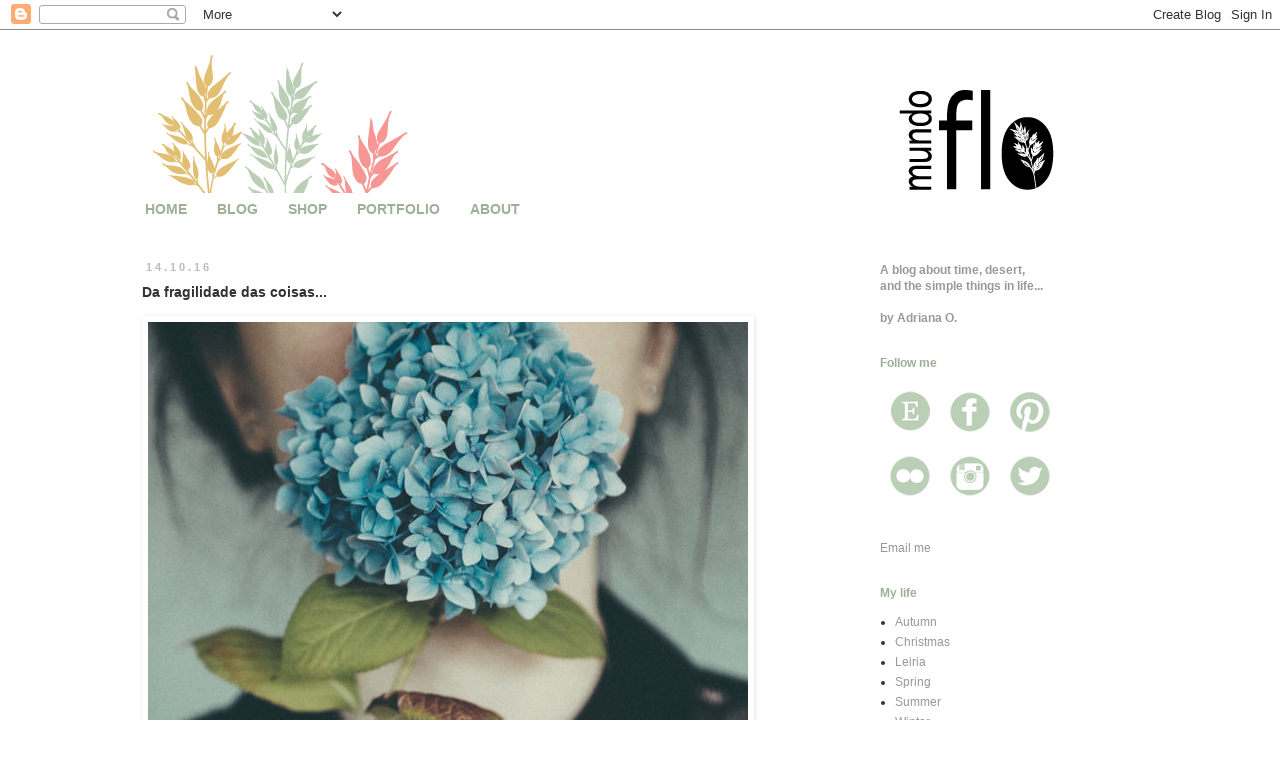

--- FILE ---
content_type: text/html; charset=UTF-8
request_url: https://blog.mundoflo.com/2016/10/da-fragilidade-das-coisas.html
body_size: 14389
content:
<!DOCTYPE html>
<html class='v2' dir='ltr' xmlns='http://www.w3.org/1999/xhtml' xmlns:b='http://www.google.com/2005/gml/b' xmlns:data='http://www.google.com/2005/gml/data' xmlns:expr='http://www.google.com/2005/gml/expr'>
<head>
<link href='https://www.blogger.com/static/v1/widgets/335934321-css_bundle_v2.css' rel='stylesheet' type='text/css'/>
<meta content='width=1100' name='viewport'/>
<meta content='text/html; charset=UTF-8' http-equiv='Content-Type'/>
<meta content='blogger' name='generator'/>
<link href="https://blog.mundoflo.com/favicon.ico" rel='icon' type='image/x-icon' />
<link href="https://blog.mundoflo.com/2016/10/da-fragilidade-das-coisas.html" rel='canonical' />
<link rel="alternate" type="application/atom+xml" title="mundo flo - Atom" href="https://blog.mundoflo.com/feeds/posts/default" />
<link rel="alternate" type="application/rss+xml" title="mundo flo - RSS" href="https://blog.mundoflo.com/feeds/posts/default?alt=rss" />
<link rel="service.post" type="application/atom+xml" title="mundo flo - Atom" href="https://www.blogger.com/feeds/23814450/posts/default" />

<link rel="alternate" type="application/atom+xml" title="mundo flo - Atom" href="https://blog.mundoflo.com/feeds/5691216573008455712/comments/default" />
<!--Can't find substitution for tag [blog.ieCssRetrofitLinks]-->
<link href='https://blogger.googleusercontent.com/img/b/R29vZ2xl/AVvXsEjHSc97V4nJf6ErXvR_CDyAq2Hw56bd1feHFu6XjsyeGF9zsrVqWIcg6ye3Xv3i2IrW-KfRWqG487ADnE58w-TOIkH_sWieXyse34eXroRrIK0xKVlU-Exus862d4ogaTKT0l4R/s1600/AnnaO.jpg' rel='image_src'/>
<meta content='http://blog.mundoflo.com/2016/10/da-fragilidade-das-coisas.html' property='og:url'/>
<meta content='Da fragilidade das coisas...' property='og:title'/>
<meta content='    (photo by  Anna O. )       &quot;- Estão cada vez mais abstractos - disse-me uma vez.   - Sim.   - A natureza é abstracta.   Deteve-se a meio...' property='og:description'/>
<meta content='https://blogger.googleusercontent.com/img/b/R29vZ2xl/AVvXsEjHSc97V4nJf6ErXvR_CDyAq2Hw56bd1feHFu6XjsyeGF9zsrVqWIcg6ye3Xv3i2IrW-KfRWqG487ADnE58w-TOIkH_sWieXyse34eXroRrIK0xKVlU-Exus862d4ogaTKT0l4R/w1200-h630-p-k-no-nu/AnnaO.jpg' property='og:image'/>
<title>mundo flo: Da fragilidade das coisas...</title>
<style id='page-skin-1' type='text/css'><!--
/*
-----------------------------------------------
Blogger Template Style
Name:     Simple
Designer: Blogger
URL:      www.blogger.com
----------------------------------------------- */
/* Content
----------------------------------------------- */
body {
font: normal normal 12px Verdana, Geneva, sans-serif;
color: #333333;
background: #ffffff none repeat scroll top left;
padding: 0 0 0 0;
}
html body .region-inner {
min-width: 0;
max-width: 100%;
width: auto;
}
h2 {
font-size: 22px;
}
a:link {
text-decoration:none;
color: #999999;
}
a:visited {
text-decoration:none;
color: #999999;
}
a:hover {
text-decoration:underline;
color: #e1be71;
}
.body-fauxcolumn-outer .fauxcolumn-inner {
background: transparent none repeat scroll top left;
_background-image: none;
}
.body-fauxcolumn-outer .cap-top {
position: absolute;
z-index: 1;
height: 400px;
width: 100%;
}
.body-fauxcolumn-outer .cap-top .cap-left {
width: 100%;
background: transparent none repeat-x scroll top left;
_background-image: none;
}
.content-outer {
-moz-box-shadow: 0 0 0 rgba(0, 0, 0, .15);
-webkit-box-shadow: 0 0 0 rgba(0, 0, 0, .15);
-goog-ms-box-shadow: 0 0 0 #333333;
box-shadow: 0 0 0 rgba(0, 0, 0, .15);
margin-bottom: 1px;
}
.content-inner {
padding: 10px 40px;
}
.content-inner {
background-color: #ffffff;
}
/* Header
----------------------------------------------- */
.header-outer {
background: transparent none repeat-x scroll 0 -400px;
_background-image: none;
}
.Header h1 {
font: normal normal 40px 'Trebuchet MS',Trebuchet,Verdana,sans-serif;
color: #000000;
text-shadow: 0 0 0 rgba(0, 0, 0, .2);
}
.Header h1 a {
color: #000000;
}
.Header .description {
font-size: 18px;
color: #000000;
}
.header-inner .Header .titlewrapper {
padding: 22px 0;
}
.header-inner .Header .descriptionwrapper {
padding: 0 0;
}
/* Tabs
----------------------------------------------- */
.tabs-inner .section:first-child {
border-top: 0 solid transparent;
}
.tabs-inner .section:first-child ul {
margin-top: -1px;
border-top: 1px solid transparent;
border-left: 1px solid transparent;
border-right: 1px solid transparent;
}
.tabs-inner .widget ul {
background: transparent none repeat-x scroll 0 -800px;
_background-image: none;
border-bottom: 1px solid transparent;
margin-top: 0;
margin-left: -30px;
margin-right: -30px;
}
.tabs-inner .widget li a {
display: inline-block;
padding: .6em 1em;
font: normal bold 14px Arial, Tahoma, Helvetica, FreeSans, sans-serif;
color: #9eb098;
border-left: 1px solid #ffffff;
border-right: 1px solid transparent;
}
.tabs-inner .widget li:first-child a {
border-left: none;
}
.tabs-inner .widget li.selected a, .tabs-inner .widget li a:hover {
color: #f69793;
background-color: #ffffff;
text-decoration: none;
}
/* Columns
----------------------------------------------- */
.main-outer {
border-top: 0 solid transparent;
}
.fauxcolumn-left-outer .fauxcolumn-inner {
border-right: 1px solid transparent;
}
.fauxcolumn-right-outer .fauxcolumn-inner {
border-left: 1px solid transparent;
}
/* Headings
----------------------------------------------- */
div.widget > h2,
div.widget h2.title {
margin: 0 0 1em 0;
font: normal bold 12px Arial, Tahoma, Helvetica, FreeSans, sans-serif;
color: #9eb098;
}
/* Widgets
----------------------------------------------- */
.widget .zippy {
color: #9eb098;
text-shadow: 2px 2px 1px rgba(0, 0, 0, .1);
}
.widget .popular-posts ul {
list-style: none;
}
/* Posts
----------------------------------------------- */
h2.date-header {
font: normal bold 11px Arial, Tahoma, Helvetica, FreeSans, sans-serif;
}
.date-header span {
background-color: #ffffff;
color: #bbbbbb;
padding: 0.4em;
letter-spacing: 3px;
margin: inherit;
}
.main-inner {
padding-top: 35px;
padding-bottom: 65px;
}
.main-inner .column-center-inner {
padding: 0 0;
}
.main-inner .column-center-inner .section {
margin: 0 1em;
}
.post {
margin: 0 0 45px 0;
}
h3.post-title, .comments h4 {
font: normal bold 14px Verdana, Geneva, sans-serif;
margin: .75em 0 0;
}
.post-body {
font-size: 110%;
line-height: 1.4;
position: relative;
}
.post-body img, .post-body .tr-caption-container, .Profile img, .Image img,
.BlogList .item-thumbnail img {
padding: 2px;
background: #ffffff;
border: 1px solid #ffffff;
-moz-box-shadow: 1px 1px 5px rgba(0, 0, 0, .1);
-webkit-box-shadow: 1px 1px 5px rgba(0, 0, 0, .1);
box-shadow: 1px 1px 5px rgba(0, 0, 0, .1);
}
.post-body img, .post-body .tr-caption-container {
padding: 5px;
}
.post-body .tr-caption-container {
color: #999999;
}
.post-body .tr-caption-container img {
padding: 0;
background: transparent;
border: none;
-moz-box-shadow: 0 0 0 rgba(0, 0, 0, .1);
-webkit-box-shadow: 0 0 0 rgba(0, 0, 0, .1);
box-shadow: 0 0 0 rgba(0, 0, 0, .1);
}
.post-header {
margin: 0 0 1.5em;
line-height: 1.6;
font-size: 90%;
}
.post-footer {
margin: 20px -2px 0;
padding: 5px 10px;
color: #bbbbbb;
background-color: #ffffff;
border-bottom: 1px solid #ffffff;
line-height: 1.6;
font-size: 90%;
}
#comments .comment-author {
padding-top: 1.5em;
border-top: 1px solid transparent;
background-position: 0 1.5em;
}
#comments .comment-author:first-child {
padding-top: 0;
border-top: none;
}
.avatar-image-container {
margin: .2em 0 0;
}
#comments .avatar-image-container img {
border: 1px solid #ffffff;
}
/* Comments
----------------------------------------------- */
.comments .comments-content .icon.blog-author {
background-repeat: no-repeat;
background-image: url([data-uri]);
}
.comments .comments-content .loadmore a {
border-top: 1px solid #9eb098;
border-bottom: 1px solid #9eb098;
}
.comments .comment-thread.inline-thread {
background-color: #ffffff;
}
.comments .continue {
border-top: 2px solid #9eb098;
}
/* Accents
---------------------------------------------- */
.section-columns td.columns-cell {
border-left: 1px solid transparent;
}
.blog-pager {
background: transparent url(//www.blogblog.com/1kt/simple/paging_dot.png) repeat-x scroll top center;
}
.blog-pager-older-link, .home-link,
.blog-pager-newer-link {
background-color: #ffffff;
padding: 5px;
}
.footer-outer {
border-top: 1px dashed #bbbbbb;
}
/* Mobile
----------------------------------------------- */
body.mobile  {
background-size: auto;
}
.mobile .body-fauxcolumn-outer {
background: transparent none repeat scroll top left;
}
.mobile .body-fauxcolumn-outer .cap-top {
background-size: 100% auto;
}
.mobile .content-outer {
-webkit-box-shadow: 0 0 3px rgba(0, 0, 0, .15);
box-shadow: 0 0 3px rgba(0, 0, 0, .15);
}
.mobile .tabs-inner .widget ul {
margin-left: 0;
margin-right: 0;
}
.mobile .post {
margin: 0;
}
.mobile .main-inner .column-center-inner .section {
margin: 0;
}
.mobile .date-header span {
padding: 0.1em 10px;
margin: 0 -10px;
}
.mobile h3.post-title {
margin: 0;
}
.mobile .blog-pager {
background: transparent none no-repeat scroll top center;
}
.mobile .footer-outer {
border-top: none;
}
.mobile .main-inner, .mobile .footer-inner {
background-color: #ffffff;
}
.mobile-index-contents {
color: #333333;
}
.mobile-link-button {
background-color: #999999;
}
.mobile-link-button a:link, .mobile-link-button a:visited {
color: #ffffff;
}
.mobile .tabs-inner .section:first-child {
border-top: none;
}
.mobile .tabs-inner .PageList .widget-content {
background-color: #ffffff;
color: #f69793;
border-top: 1px solid transparent;
border-bottom: 1px solid transparent;
}
.mobile .tabs-inner .PageList .widget-content .pagelist-arrow {
border-left: 1px solid transparent;
}

--></style>
<style id='template-skin-1' type='text/css'><!--
body {
min-width: 1100px;
}
.content-outer, .content-fauxcolumn-outer, .region-inner {
min-width: 1100px;
max-width: 1100px;
_width: 1100px;
}
.main-inner .columns {
padding-left: 0px;
padding-right: 300px;
}
.main-inner .fauxcolumn-center-outer {
left: 0px;
right: 300px;
/* IE6 does not respect left and right together */
_width: expression(this.parentNode.offsetWidth -
parseInt("0px") -
parseInt("300px") + 'px');
}
.main-inner .fauxcolumn-left-outer {
width: 0px;
}
.main-inner .fauxcolumn-right-outer {
width: 300px;
}
.main-inner .column-left-outer {
width: 0px;
right: 100%;
margin-left: -0px;
}
.main-inner .column-right-outer {
width: 300px;
margin-right: -300px;
}
#layout {
min-width: 0;
}
#layout .content-outer {
min-width: 0;
width: 800px;
}
#layout .region-inner {
min-width: 0;
width: auto;
}
--></style>
<script>
  (function(i,s,o,g,r,a,m){i['GoogleAnalyticsObject']=r;i[r]=i[r]||function(){
  (i[r].q=i[r].q||[]).push(arguments)},i[r].l=1*new Date();a=s.createElement(o),
  m=s.getElementsByTagName(o)[0];a.async=1;a.src=g;m.parentNode.insertBefore(a,m)
  })(window,document,'script','//www.google-analytics.com/analytics.js','ga');

  ga('create', 'UA-24636462-3', 'mundoflo.blogspot.com');
  ga('send', 'pageview');

</script>
<link href='https://www.blogger.com/dyn-css/authorization.css?targetBlogID=23814450&amp;zx=8e77ce9c-b0ef-4a31-84d9-3be7aecf089d' media='none' onload='if(media!=&#39;all&#39;)media=&#39;all&#39;' rel='stylesheet'/><noscript><link href='https://www.blogger.com/dyn-css/authorization.css?targetBlogID=23814450&amp;zx=8e77ce9c-b0ef-4a31-84d9-3be7aecf089d' rel='stylesheet'/></noscript>
<meta name='google-adsense-platform-account' content='ca-host-pub-1556223355139109'/>
<meta name='google-adsense-platform-domain' content='blogspot.com'/>

</head>
<body class='loading variant-simplysimple'>
<div class='navbar section' id='navbar'><div class='widget Navbar' data-version='1' id='Navbar1'><script type="text/javascript">
    function setAttributeOnload(object, attribute, val) {
      if(window.addEventListener) {
        window.addEventListener('load',
          function(){ object[attribute] = val; }, false);
      } else {
        window.attachEvent('onload', function(){ object[attribute] = val; });
      }
    }
  </script>
<div id="navbar-iframe-container"></div>
<script type="text/javascript" src="https://apis.google.com/js/platform.js"></script>
<script type="text/javascript">
      gapi.load("gapi.iframes:gapi.iframes.style.bubble", function() {
        if (gapi.iframes && gapi.iframes.getContext) {
          gapi.iframes.getContext().openChild({
              url: 'https://www.blogger.com/navbar/23814450?po\x3d5691216573008455712\x26origin\x3dhttp://blog.mundoflo.com',
              where: document.getElementById("navbar-iframe-container"),
              id: "navbar-iframe"
          });
        }
      });
    </script><script type="text/javascript">
(function() {
var script = document.createElement('script');
script.type = 'text/javascript';
script.src = '//pagead2.googlesyndication.com/pagead/js/google_top_exp.js';
var head = document.getElementsByTagName('head')[0];
if (head) {
head.appendChild(script);
}})();
</script>
</div></div>
<div class='body-fauxcolumns'>
<div class='fauxcolumn-outer body-fauxcolumn-outer'>
<div class='cap-top'>
<div class='cap-left'></div>
<div class='cap-right'></div>
</div>
<div class='fauxborder-left'>
<div class='fauxborder-right'></div>
<div class='fauxcolumn-inner'>
</div>
</div>
<div class='cap-bottom'>
<div class='cap-left'></div>
<div class='cap-right'></div>
</div>
</div>
</div>
<div class='content'>
<div class='content-fauxcolumns'>
<div class='fauxcolumn-outer content-fauxcolumn-outer'>
<div class='cap-top'>
<div class='cap-left'></div>
<div class='cap-right'></div>
</div>
<div class='fauxborder-left'>
<div class='fauxborder-right'></div>
<div class='fauxcolumn-inner'>
</div>
</div>
<div class='cap-bottom'>
<div class='cap-left'></div>
<div class='cap-right'></div>
</div>
</div>
</div>
<div class='content-outer'>
<div class='content-cap-top cap-top'>
<div class='cap-left'></div>
<div class='cap-right'></div>
</div>
<div class='fauxborder-left content-fauxborder-left'>
<div class='fauxborder-right content-fauxborder-right'></div>
<div class='content-inner'>
<header>
<div class='header-outer'>
<div class='header-cap-top cap-top'>
<div class='cap-left'></div>
<div class='cap-right'></div>
</div>
<div class='fauxborder-left header-fauxborder-left'>
<div class='fauxborder-right header-fauxborder-right'></div>
<div class='region-inner header-inner'>
<div class='header section' id='header'><div class='widget Header' data-version='1' id='Header1'>
<div id='header-inner'>
<a href="https://blog.mundoflo.com/" style='display: block'>
<img alt='mundo flo' height='153px; ' id='Header1_headerimg' src='https://blogger.googleusercontent.com/img/b/R29vZ2xl/AVvXsEjtgJck0L-edgQivcp9oJbHmuAb925l0IBad8X6EEYsloVkxSyx2A9pWK-oioznoOemrBHpeU-0CMwGRyqlQIzf2ff_yFu7Kwy5NImcfoz8mCnIB7q3xIeVaT6E5EhrPriulKYaDA/s1600/banner-blog-2014-cores.png' style='display: block' width='1000px; '/>
</a>
</div>
</div></div>
</div>
</div>
<div class='header-cap-bottom cap-bottom'>
<div class='cap-left'></div>
<div class='cap-right'></div>
</div>
</div>
</header>
<div class='tabs-outer'>
<div class='tabs-cap-top cap-top'>
<div class='cap-left'></div>
<div class='cap-right'></div>
</div>
<div class='fauxborder-left tabs-fauxborder-left'>
<div class='fauxborder-right tabs-fauxborder-right'></div>
<div class='region-inner tabs-inner'>
<div class='tabs section' id='crosscol'><div class='widget PageList' data-version='1' id='PageList1'>
<div class='widget-content'>
<ul>
<li>
<a href='http://www.mundoflo.com/Home.html'>HOME</a>
</li>
<li>
<a href="https://blog.mundoflo.com/">BLOG</a>
</li>
<li>
<a href='http://shop.mundoflo.com/'>SHOP</a>
</li>
<li>
<a href='http://portfolio.mundoflo.com/?zx=77477f3353c84c66'>PORTFOLIO</a>
</li>
<li>
<a href='http://about.mundoflo.com/?zx=a6f290302f872e37'>ABOUT</a>
</li>
</ul>
<div class='clear'></div>
</div>
</div></div>
<div class='tabs no-items section' id='crosscol-overflow'></div>
</div>
</div>
<div class='tabs-cap-bottom cap-bottom'>
<div class='cap-left'></div>
<div class='cap-right'></div>
</div>
</div>
<div class='main-outer'>
<div class='main-cap-top cap-top'>
<div class='cap-left'></div>
<div class='cap-right'></div>
</div>
<div class='fauxborder-left main-fauxborder-left'>
<div class='fauxborder-right main-fauxborder-right'></div>
<div class='region-inner main-inner'>
<div class='columns fauxcolumns'>
<div class='fauxcolumn-outer fauxcolumn-center-outer'>
<div class='cap-top'>
<div class='cap-left'></div>
<div class='cap-right'></div>
</div>
<div class='fauxborder-left'>
<div class='fauxborder-right'></div>
<div class='fauxcolumn-inner'>
</div>
</div>
<div class='cap-bottom'>
<div class='cap-left'></div>
<div class='cap-right'></div>
</div>
</div>
<div class='fauxcolumn-outer fauxcolumn-left-outer'>
<div class='cap-top'>
<div class='cap-left'></div>
<div class='cap-right'></div>
</div>
<div class='fauxborder-left'>
<div class='fauxborder-right'></div>
<div class='fauxcolumn-inner'>
</div>
</div>
<div class='cap-bottom'>
<div class='cap-left'></div>
<div class='cap-right'></div>
</div>
</div>
<div class='fauxcolumn-outer fauxcolumn-right-outer'>
<div class='cap-top'>
<div class='cap-left'></div>
<div class='cap-right'></div>
</div>
<div class='fauxborder-left'>
<div class='fauxborder-right'></div>
<div class='fauxcolumn-inner'>
</div>
</div>
<div class='cap-bottom'>
<div class='cap-left'></div>
<div class='cap-right'></div>
</div>
</div>
<!-- corrects IE6 width calculation -->
<div class='columns-inner'>
<div class='column-center-outer'>
<div class='column-center-inner'>
<div class='main section' id='main'><div class='widget Blog' data-version='1' id='Blog1'>
<div class='blog-posts hfeed'>

          <div class="date-outer">
        
<h2 class='date-header'><span>14.10.16</span></h2>

          <div class="date-posts">
        
<div class='post-outer'>
<div class='post hentry uncustomized-post-template' itemprop='blogPost' itemscope='itemscope' itemtype='http://schema.org/BlogPosting'>
<meta content='https://blogger.googleusercontent.com/img/b/R29vZ2xl/AVvXsEjHSc97V4nJf6ErXvR_CDyAq2Hw56bd1feHFu6XjsyeGF9zsrVqWIcg6ye3Xv3i2IrW-KfRWqG487ADnE58w-TOIkH_sWieXyse34eXroRrIK0xKVlU-Exus862d4ogaTKT0l4R/s1600/AnnaO.jpg' itemprop='image_url'/>
<meta content='23814450' itemprop='blogId'/>
<meta content='5691216573008455712' itemprop='postId'/>
<a name='5691216573008455712'></a>
<h3 class='post-title entry-title' itemprop='name'>
Da fragilidade das coisas...
</h3>
<div class='post-header'>
<div class='post-header-line-1'></div>
</div>
<div class='post-body entry-content' id='post-body-5691216573008455712' itemprop='description articleBody'>
<div class="separator" style="clear: both; text-align: center;">
<a href="https://blogger.googleusercontent.com/img/b/R29vZ2xl/AVvXsEjHSc97V4nJf6ErXvR_CDyAq2Hw56bd1feHFu6XjsyeGF9zsrVqWIcg6ye3Xv3i2IrW-KfRWqG487ADnE58w-TOIkH_sWieXyse34eXroRrIK0xKVlU-Exus862d4ogaTKT0l4R/s1600/AnnaO.jpg" imageanchor="1" style="clear: left; float: left; margin-bottom: 1em; margin-right: 1em;"><img border="0" src="https://blogger.googleusercontent.com/img/b/R29vZ2xl/AVvXsEjHSc97V4nJf6ErXvR_CDyAq2Hw56bd1feHFu6XjsyeGF9zsrVqWIcg6ye3Xv3i2IrW-KfRWqG487ADnE58w-TOIkH_sWieXyse34eXroRrIK0xKVlU-Exus862d4ogaTKT0l4R/s1600/AnnaO.jpg" /></a></div>
<br />
<div class="separator" style="clear: both; text-align: justify;">
(photo by&nbsp;<a href="http://annao-photography.deviantart.com/art/Scent-you-left-552993618" target="_blank">Anna O.</a>)</div>
<div class="separator" style="clear: both; text-align: justify;">
<br /></div>
<div class="separator" style="clear: both; text-align: justify;">
<br /></div>
<div class="separator" style="clear: both; text-align: justify;">
"- Estão cada vez mais abstractos - disse-me uma vez.</div>
<div class="separator" style="clear: both; text-align: justify;">
- Sim.</div>
<div class="separator" style="clear: both; text-align: justify;">
- A natureza é abstracta.</div>
<div class="separator" style="clear: both; text-align: justify;">
Deteve-se a meio do bloco. Na página esquerda havia um desenho a lápis, pequenas árvores de fruto no meio da água. Na outra, manchas verdes e brancas, algum rosa; e a mesma fragilidade das coisas que existem simplesmente, um pouco trémulas e cheias de esperança.&nbsp;</div>
<div class="separator" style="clear: both; text-align: justify;">
<br /></div>
<div class="separator" style="clear: both; text-align: justify;">
(...)</div>
<div class="separator" style="clear: both; text-align: justify;">
<br /></div>
<div class="separator" style="clear: both; text-align: justify;">
Depois de fazer alguns esboços havia um momento, sempre inesperado, em que a neve, a água, as plantas, os campos, ou antes, as impressões que tinham deixado em mim, surgiam na tela. Ainda estava ali, a fragilidade das coisas que só querem existir, que se dão inteiramente. As pinceladas evocavam cores, luz, formas, sons, movimento. E depois as dores nos braços e nas costas, e um cansaço por dentro, bem fundo; só tinha forças para lavar as mãos e o rosto, tirar os jeans e a camisa aos quadrados, vestir uma camisola limpa e meter-me na cama."</div>
<div class="separator" style="clear: both; text-align: justify;">
<br /></div>
<div class="separator" style="clear: both; text-align: justify;">
(Ana Teresa Pereira, <i>in Karen</i>)</div>
<br />
<div style='clear: both;'></div>
</div>
<div class='post-footer'>
<div class='post-footer-line post-footer-line-1'>
<span class='post-author vcard'>
by
<span class='fn' itemprop='author' itemscope='itemscope' itemtype='http://schema.org/Person'>
<meta content='https://www.blogger.com/profile/17398877411042500920' itemprop='url'/>
<a class='g-profile' href='https://www.blogger.com/profile/17398877411042500920' rel='author' title='author profile'>
<span itemprop='name'>Adriana Oliveira</span>
</a>
</span>
</span>
<span class='post-timestamp'>
</span>
<span class='post-comment-link'>
</span>
<span class='post-icons'>
<span class='item-action'>
<a href='https://www.blogger.com/email-post/23814450/5691216573008455712' title='Email Post'>
<img alt='' class='icon-action' height='13' src='https://resources.blogblog.com/img/icon18_email.gif' width='18'/>
</a>
</span>
<span class='item-control blog-admin pid-1134994802'>
<a href='https://www.blogger.com/post-edit.g?blogID=23814450&postID=5691216573008455712&from=pencil' title='Edit Post'>
<img alt='' class='icon-action' height='18' src='https://resources.blogblog.com/img/icon18_edit_allbkg.gif' width='18'/>
</a>
</span>
</span>
<div class='post-share-buttons goog-inline-block'>
</div>
</div>
<div class='post-footer-line post-footer-line-2'>
<span class='post-labels'>
Tags:
<a href="https://blog.mundoflo.com/search/label/inspiration" rel='tag'>inspiration</a>,
<a href="https://blog.mundoflo.com/search/label/photography" rel='tag'>photography</a>,
<a href="https://blog.mundoflo.com/search/label/reading" rel='tag'>reading</a>
</span>
</div>
<div class='post-footer-line post-footer-line-3'>
<span class='post-location'>
</span>
</div>
</div>
</div>
<div class='comments' id='comments'>
<a name='comments'></a>
<h4>2 comments:</h4>
<div id='Blog1_comments-block-wrapper'>
<dl class='avatar-comment-indent' id='comments-block'>
<dt class='comment-author ' id='c4481019226241956587'>
<a name='c4481019226241956587'></a>
<div class="avatar-image-container avatar-stock"><span dir="ltr"><img src="//resources.blogblog.com/img/blank.gif" width="35" height="35" alt="" title="Anonymous">

</span></div>
Anonymous
said...
</dt>
<dd class='comment-body' id='Blog1_cmt-4481019226241956587'>
<p>
Não sei do que gosto mais... Do texto ou da fotografia!
</p>
</dd>
<dd class='comment-footer'>
<span class='comment-timestamp'>
<a href="https://blog.mundoflo.com/2016/10/da-fragilidade-das-coisas.html?showComment=1476971780977#c4481019226241956587" title='comment permalink'>
2:56 PM
</a>
<span class='item-control blog-admin pid-4621717'>
<a class='comment-delete' href='https://www.blogger.com/comment/delete/23814450/4481019226241956587' title='Delete Comment'>
<img src='https://resources.blogblog.com/img/icon_delete13.gif'/>
</a>
</span>
</span>
</dd>
<dt class='comment-author ' id='c4123753524140239968'>
<a name='c4123753524140239968'></a>
<div class="avatar-image-container vcard"><span dir="ltr"><a href="https://www.blogger.com/profile/14530853944310050517" target="" rel="nofollow" onclick="" class="avatar-hovercard" id="av-4123753524140239968-14530853944310050517"><img src="https://resources.blogblog.com/img/blank.gif" width="35" height="35" class="delayLoad" style="display: none;" longdesc="//blogger.googleusercontent.com/img/b/R29vZ2xl/AVvXsEj2tKZFdedK0m_tot6l0jDvS5nw1GhxH7Kq_GJS1BSB2MwDlsoCdR95GBVUaIo3W5qhIN9-NsQWc16tE0WRXxSc2_eJgxnQS6PkwPC2vE1wz2LWbHeWoNzu3AUrUjnbS_A/s45-c/logo_meiomaio_fundo.jpg" alt="" title="ana">

<noscript><img src="//blogger.googleusercontent.com/img/b/R29vZ2xl/AVvXsEj2tKZFdedK0m_tot6l0jDvS5nw1GhxH7Kq_GJS1BSB2MwDlsoCdR95GBVUaIo3W5qhIN9-NsQWc16tE0WRXxSc2_eJgxnQS6PkwPC2vE1wz2LWbHeWoNzu3AUrUjnbS_A/s45-c/logo_meiomaio_fundo.jpg" width="35" height="35" class="photo" alt=""></noscript></a></span></div>
<a href='https://www.blogger.com/profile/14530853944310050517' rel='nofollow'>ana</a>
said...
</dt>
<dd class='comment-body' id='Blog1_cmt-4123753524140239968'>
<p>
&#9829;&#9829;&#9829; !
</p>
</dd>
<dd class='comment-footer'>
<span class='comment-timestamp'>
<a href="https://blog.mundoflo.com/2016/10/da-fragilidade-das-coisas.html?showComment=1477409959961#c4123753524140239968" title='comment permalink'>
4:39 PM
</a>
<span class='item-control blog-admin pid-1193246062'>
<a class='comment-delete' href='https://www.blogger.com/comment/delete/23814450/4123753524140239968' title='Delete Comment'>
<img src='https://resources.blogblog.com/img/icon_delete13.gif'/>
</a>
</span>
</span>
</dd>
</dl>
</div>
<p class='comment-footer'>
<a href='https://www.blogger.com/comment/fullpage/post/23814450/5691216573008455712' onclick='javascript:window.open(this.href, "bloggerPopup", "toolbar=0,location=0,statusbar=1,menubar=0,scrollbars=yes,width=640,height=500"); return false;'>Post a Comment</a>
</p>
</div>
</div>

        </div></div>
      
</div>
<div class='blog-pager' id='blog-pager'>
<span id='blog-pager-newer-link'>
<a class='blog-pager-newer-link' href="https://blog.mundoflo.com/2016/10/my-soundtrack.html" id='Blog1_blog-pager-newer-link' title='Newer Post'>Newer Post</a>
</span>
<span id='blog-pager-older-link'>
<a class='blog-pager-older-link' href="https://blog.mundoflo.com/2016/10/my-handmade-life-art-journal-for-kids.html" id='Blog1_blog-pager-older-link' title='Older Post'>Older Post</a>
</span>
<a class='home-link' href="https://blog.mundoflo.com/">Home</a>
</div>
<div class='clear'></div>
<div class='post-feeds'>
<div class='feed-links'>
Subscribe to:
<a class='feed-link' href="https://blog.mundoflo.com/feeds/5691216573008455712/comments/default" target='_blank' type='application/atom+xml'>Post Comments (Atom)</a>
</div>
</div>
</div></div>
</div>
</div>
<div class='column-left-outer'>
<div class='column-left-inner'>
<aside>
</aside>
</div>
</div>
<div class='column-right-outer'>
<div class='column-right-inner'>
<aside>
<div class='sidebar section' id='sidebar-right-1'><div class='widget Text' data-version='1' id='Text2'>
<div class='widget-content'>
<div style="font-style: normal; font-weight: normal;"><div class="separator" style="clear: both; font-weight: normal; text-align: justify;"></div><b><span style="color:#999999;">A blog about time, desert, </span></b></div><div style="font-style: normal; font-weight: normal;"><b><span style="color:#999999;">and the simple things in life...</span></b></div><div style="font-style: normal;"><b><span style="color:#999999;"><br /></span></b><div style="font-weight: normal;"><b><span style="color:#999999;">by Adriana O.</span></b></div></div>
</div>
<div class='clear'></div>
</div><div class='widget Text' data-version='1' id='Text1'>
<h2 class='title'>Follow me</h2>
<div class='widget-content'>
<div><a href="https://www.etsy.com/shop/mundoflo"><img src="https://blogger.googleusercontent.com/img/b/R29vZ2xl/AVvXsEhaXUFUPs66ajZy9azdINZ_UNCT-mBALT6YEPnTQXh1kdPceHbGe_8MFMboH_gP3n7LM_dYbkqaojR4O9wIKgKuOEWO2PULWEwpS3xWs9ct1VmJTipUEef1JtY4DxQyZWXzYSR81Q/s60-no/e5.png" / /></a><a href="https://www.facebook.com/mundoflo?ref=hl"><img src="https://blogger.googleusercontent.com/img/b/R29vZ2xl/AVvXsEh3aJzyGW7HfF-DhF203puVochU7_5e3dkFOhz9J6Dw-9_o3Yej8VGzDm_WVfh4w9kBPaCMlq465oj9IHEUjXD0pjzXUfszKBosHN1yjHgwXgjmd-AtiP2udX2hDM-yp09tf-wbkw/s60-no/fb5.png" / /></a><a href="https://www.pinterest.com/mundoflo/"><img src="https://blogger.googleusercontent.com/img/b/R29vZ2xl/AVvXsEgHZvJA1tjL7p135NormghDevwNuyUBI7548F0cMjhXn8SDRXn8s0Ej3JIN9RyH-E_Nq9aIU6xu2kiyMdiibtkCOeNp0e7eP-pTBi4sanGLxzOMlyCqoLYj5qAhfNg1QNqur-qm8A/s60-no/p5.png" / /></a></div><div><a href="http://www.flickr.com/photos/adrianaoliveira/"><img src="https://blogger.googleusercontent.com/img/b/R29vZ2xl/AVvXsEjWVsYzWNXXmoeb23QXZLwNHKI1VvglHwhBv5BqrVqNVeSuPBFTdLstJR_1dCDUN43mdA7Y02TLrkqfwEliL0WfPWSWw2UhaDVKZjsrhmRT_e_7P0-l6yJ_zvFQ4cDl6qdSIIcnqg/s60-no/f5.png" / /></a><a href="https://instagram.com/mundoflo"><img src="https://blogger.googleusercontent.com/img/b/R29vZ2xl/AVvXsEj0loMC-Ru8h4F1aXXEjljhalymmAZcuvTL9C_cJPVxgpZhNYCI6rkpXCeBtm9IID8v-2aDtv_TKuL6Z0wvyk3F8uBg7xvR9J9ZLMWuYJL49N0hCDDWW0ENGEMwOWKw69Y8hwhr9g/s60-no/i5.png" / /></a><a href="https://twitter.com/mundoflo"><img src="https://blogger.googleusercontent.com/img/b/R29vZ2xl/AVvXsEiCeo6LA2FMAA3jYrx7Rj5iPDKUejl7F-7ElFhd-19BCxBeqwMazrDs4NhE5URS_k1R-OPXr4qoZCRZGKxlwopzZxcRK6xW8EXC5-wEQAesEws-atApTsjj98RYoIOTgEG5V5yr_Q/s60-no/t5.png" / /></a><br /></div>
</div>
<div class='clear'></div>
</div><div class='widget HTML' data-version='1' id='HTML1'>
<div class='widget-content'>
<a href="/cdn-cgi/l/email-protection#4b2e262a222765263e252f242d27240b2c262a222765282426" target="_blank">Email me</a>
</div>
<div class='clear'></div>
</div><div class='widget Label' data-version='1' id='Label1'>
<h2>My life</h2>
<div class='widget-content list-label-widget-content'>
<ul>
<li>
<a dir='ltr' href="https://blog.mundoflo.com/search/label/Autumn">Autumn</a>
</li>
<li>
<a dir='ltr' href="https://blog.mundoflo.com/search/label/Christmas">Christmas</a>
</li>
<li>
<a dir='ltr' href="https://blog.mundoflo.com/search/label/Leiria">Leiria</a>
</li>
<li>
<a dir='ltr' href="https://blog.mundoflo.com/search/label/Spring">Spring</a>
</li>
<li>
<a dir='ltr' href="https://blog.mundoflo.com/search/label/Summer">Summer</a>
</li>
<li>
<a dir='ltr' href="https://blog.mundoflo.com/search/label/Winter">Winter</a>
</li>
<li>
<a dir='ltr' href="https://blog.mundoflo.com/search/label/cooking">cooking</a>
</li>
<li>
<a dir='ltr' href="https://blog.mundoflo.com/search/label/eco">eco</a>
</li>
<li>
<a dir='ltr' href="https://blog.mundoflo.com/search/label/elffie">elffie</a>
</li>
<li>
<a dir='ltr' href="https://blog.mundoflo.com/search/label/gardening">gardening</a>
</li>
<li>
<a dir='ltr' href="https://blog.mundoflo.com/search/label/handmade%20life">handmade life</a>
</li>
<li>
<a dir='ltr' href="https://blog.mundoflo.com/search/label/home">home</a>
</li>
<li>
<a dir='ltr' href="https://blog.mundoflo.com/search/label/instagram">instagram</a>
</li>
<li>
<a dir='ltr' href="https://blog.mundoflo.com/search/label/living">living</a>
</li>
<li>
<a dir='ltr' href="https://blog.mundoflo.com/search/label/memories">memories</a>
</li>
<li>
<a dir='ltr' href="https://blog.mundoflo.com/search/label/motherhood">motherhood</a>
</li>
<li>
<a dir='ltr' href="https://blog.mundoflo.com/search/label/reading">reading</a>
</li>
<li>
<a dir='ltr' href="https://blog.mundoflo.com/search/label/recycling">recycling</a>
</li>
<li>
<a dir='ltr' href="https://blog.mundoflo.com/search/label/shopping">shopping</a>
</li>
<li>
<a dir='ltr' href="https://blog.mundoflo.com/search/label/slowliving">slowliving</a>
</li>
<li>
<a dir='ltr' href="https://blog.mundoflo.com/search/label/snail%20mail">snail mail</a>
</li>
<li>
<a dir='ltr' href="https://blog.mundoflo.com/search/label/travelling">travelling</a>
</li>
<li>
<a dir='ltr' href="https://blog.mundoflo.com/search/label/walkabouts">walkabouts</a>
</li>
</ul>
<div class='clear'></div>
</div>
</div><div class='widget Label' data-version='1' id='Label2'>
<h2>My work</h2>
<div class='widget-content list-label-widget-content'>
<ul>
<li>
<a dir='ltr' href="https://blog.mundoflo.com/search/label/agenda">agenda</a>
</li>
<li>
<a dir='ltr' href="https://blog.mundoflo.com/search/label/atelier">atelier</a>
</li>
<li>
<a dir='ltr' href="https://blog.mundoflo.com/search/label/bags">bags</a>
</li>
<li>
<a dir='ltr' href="https://blog.mundoflo.com/search/label/bookmarks">bookmarks</a>
</li>
<li>
<a dir='ltr' href="https://blog.mundoflo.com/search/label/bracelets">bracelets</a>
</li>
<li>
<a dir='ltr' href="https://blog.mundoflo.com/search/label/brooches">brooches</a>
</li>
<li>
<a dir='ltr' href="https://blog.mundoflo.com/search/label/cases">cases</a>
</li>
<li>
<a dir='ltr' href="https://blog.mundoflo.com/search/label/collaborations">collaborations</a>
</li>
<li>
<a dir='ltr' href="https://blog.mundoflo.com/search/label/creative%20process">creative process</a>
</li>
<li>
<a dir='ltr' href="https://blog.mundoflo.com/search/label/custom%20made">custom made</a>
</li>
<li>
<a dir='ltr' href="https://blog.mundoflo.com/search/label/customized%20clothes">customized clothes</a>
</li>
<li>
<a dir='ltr' href="https://blog.mundoflo.com/search/label/dolls">dolls</a>
</li>
<li>
<a dir='ltr' href="https://blog.mundoflo.com/search/label/eco">eco</a>
</li>
<li>
<a dir='ltr' href="https://blog.mundoflo.com/search/label/homewares">homewares</a>
</li>
<li>
<a dir='ltr' href="https://blog.mundoflo.com/search/label/kids">kids</a>
</li>
<li>
<a dir='ltr' href="https://blog.mundoflo.com/search/label/kids%20aprons">kids aprons</a>
</li>
<li>
<a dir='ltr' href="https://blog.mundoflo.com/search/label/knitting">knitting</a>
</li>
<li>
<a dir='ltr' href="https://blog.mundoflo.com/search/label/maternity%20bags">maternity bags</a>
</li>
<li>
<a dir='ltr' href="https://blog.mundoflo.com/search/label/media">media</a>
</li>
<li>
<a dir='ltr' href="https://blog.mundoflo.com/search/label/men">men</a>
</li>
<li>
<a dir='ltr' href="https://blog.mundoflo.com/search/label/necklace%20bags">necklace bags</a>
</li>
<li>
<a dir='ltr' href="https://blog.mundoflo.com/search/label/notebooks">notebooks</a>
</li>
<li>
<a dir='ltr' href="https://blog.mundoflo.com/search/label/packaging">packaging</a>
</li>
<li>
<a dir='ltr' href="https://blog.mundoflo.com/search/label/photography%20by%20me">photography by me</a>
</li>
<li>
<a dir='ltr' href="https://blog.mundoflo.com/search/label/postcards">postcards</a>
</li>
<li>
<a dir='ltr' href="https://blog.mundoflo.com/search/label/promos">promos</a>
</li>
<li>
<a dir='ltr' href="https://blog.mundoflo.com/search/label/recycling">recycling</a>
</li>
<li>
<a dir='ltr' href="https://blog.mundoflo.com/search/label/retailers">retailers</a>
</li>
<li>
<a dir='ltr' href="https://blog.mundoflo.com/search/label/sketchbook">sketchbook</a>
</li>
<li>
<a dir='ltr' href="https://blog.mundoflo.com/search/label/slow%20fashion">slow fashion</a>
</li>
<li>
<a dir='ltr' href="https://blog.mundoflo.com/search/label/toys">toys</a>
</li>
<li>
<a dir='ltr' href="https://blog.mundoflo.com/search/label/updates">updates</a>
</li>
<li>
<a dir='ltr' href="https://blog.mundoflo.com/search/label/waist%20bags">waist bags</a>
</li>
<li>
<a dir='ltr' href="https://blog.mundoflo.com/search/label/wall%20art">wall art</a>
</li>
<li>
<a dir='ltr' href="https://blog.mundoflo.com/search/label/wall%20calendars">wall calendars</a>
</li>
<li>
<a dir='ltr' href="https://blog.mundoflo.com/search/label/wear%20a%20garden">wear a garden</a>
</li>
<li>
<a dir='ltr' href="https://blog.mundoflo.com/search/label/wearing%20Mundo%20Flo">wearing Mundo Flo</a>
</li>
<li>
<a dir='ltr' href="https://blog.mundoflo.com/search/label/wip">wip</a>
</li>
<li>
<a dir='ltr' href="https://blog.mundoflo.com/search/label/womb%20wraps">womb wraps</a>
</li>
</ul>
<div class='clear'></div>
</div>
</div><div class='widget Label' data-version='1' id='Label4'>
<h2>Projects I participated</h2>
<div class='widget-content list-label-widget-content'>
<ul>
<li>
<a dir='ltr' href="https://blog.mundoflo.com/search/label/illustration%20friday">illustration friday</a>
</li>
<li>
<a dir='ltr' href="https://blog.mundoflo.com/search/label/poemagem">poemagem</a>
</li>
<li>
<a dir='ltr' href="https://blog.mundoflo.com/search/label/the%20happy%20mail%20project">the happy mail project</a>
</li>
<li>
<a dir='ltr' href="https://blog.mundoflo.com/search/label/travelling%20journal%20project">travelling journal project</a>
</li>
</ul>
<div class='clear'></div>
</div>
</div><div class='widget Label' data-version='1' id='Label3'>
<h2>Inspiration</h2>
<div class='widget-content list-label-widget-content'>
<ul>
<li>
<a dir='ltr' href="https://blog.mundoflo.com/search/label/art%20and%20design">art and design</a>
</li>
<li>
<a dir='ltr' href="https://blog.mundoflo.com/search/label/cinema">cinema</a>
</li>
<li>
<a dir='ltr' href="https://blog.mundoflo.com/search/label/decor">decor</a>
</li>
<li>
<a dir='ltr' href="https://blog.mundoflo.com/search/label/fashion">fashion</a>
</li>
<li>
<a dir='ltr' href="https://blog.mundoflo.com/search/label/handmade%20life">handmade life</a>
</li>
<li>
<a dir='ltr' href="https://blog.mundoflo.com/search/label/inspiration">inspiration</a>
</li>
<li>
<a dir='ltr' href="https://blog.mundoflo.com/search/label/moodboards">moodboards</a>
</li>
<li>
<a dir='ltr' href="https://blog.mundoflo.com/search/label/music">music</a>
</li>
<li>
<a dir='ltr' href="https://blog.mundoflo.com/search/label/photography">photography</a>
</li>
<li>
<a dir='ltr' href="https://blog.mundoflo.com/search/label/thousand%20words">thousand words</a>
</li>
<li>
<a dir='ltr' href="https://blog.mundoflo.com/search/label/vintage">vintage</a>
</li>
</ul>
<div class='clear'></div>
</div>
</div><div class='widget BlogArchive' data-version='1' id='BlogArchive1'>
<h2>Blog Archive</h2>
<div class='widget-content'>
<div id='ArchiveList'>
<div id='BlogArchive1_ArchiveList'>
<select id='BlogArchive1_ArchiveMenu'>
<option value=''>Blog Archive</option>
<option value='http://blog.mundoflo.com/2026/01/'>Jan 2026 (1)</option>
<option value='http://blog.mundoflo.com/2025/12/'>Dec 2025 (3)</option>
<option value='http://blog.mundoflo.com/2025/11/'>Nov 2025 (5)</option>
<option value='http://blog.mundoflo.com/2025/10/'>Oct 2025 (1)</option>
<option value='http://blog.mundoflo.com/2025/09/'>Sep 2025 (1)</option>
<option value='http://blog.mundoflo.com/2025/08/'>Aug 2025 (2)</option>
<option value='http://blog.mundoflo.com/2025/07/'>Jul 2025 (4)</option>
<option value='http://blog.mundoflo.com/2025/06/'>Jun 2025 (2)</option>
<option value='http://blog.mundoflo.com/2025/05/'>May 2025 (3)</option>
<option value='http://blog.mundoflo.com/2025/04/'>Apr 2025 (2)</option>
<option value='http://blog.mundoflo.com/2025/03/'>Mar 2025 (3)</option>
<option value='http://blog.mundoflo.com/2025/02/'>Feb 2025 (2)</option>
<option value='http://blog.mundoflo.com/2025/01/'>Jan 2025 (2)</option>
<option value='http://blog.mundoflo.com/2024/12/'>Dec 2024 (5)</option>
<option value='http://blog.mundoflo.com/2024/11/'>Nov 2024 (3)</option>
<option value='http://blog.mundoflo.com/2024/10/'>Oct 2024 (2)</option>
<option value='http://blog.mundoflo.com/2024/09/'>Sep 2024 (4)</option>
<option value='http://blog.mundoflo.com/2024/08/'>Aug 2024 (2)</option>
<option value='http://blog.mundoflo.com/2024/07/'>Jul 2024 (5)</option>
<option value='http://blog.mundoflo.com/2024/06/'>Jun 2024 (1)</option>
<option value='http://blog.mundoflo.com/2024/05/'>May 2024 (4)</option>
<option value='http://blog.mundoflo.com/2024/04/'>Apr 2024 (1)</option>
<option value='http://blog.mundoflo.com/2024/03/'>Mar 2024 (5)</option>
<option value='http://blog.mundoflo.com/2024/02/'>Feb 2024 (1)</option>
<option value='http://blog.mundoflo.com/2024/01/'>Jan 2024 (1)</option>
<option value='http://blog.mundoflo.com/2023/12/'>Dec 2023 (5)</option>
<option value='http://blog.mundoflo.com/2023/11/'>Nov 2023 (3)</option>
<option value='http://blog.mundoflo.com/2023/09/'>Sep 2023 (3)</option>
<option value='http://blog.mundoflo.com/2023/08/'>Aug 2023 (5)</option>
<option value='http://blog.mundoflo.com/2023/07/'>Jul 2023 (5)</option>
<option value='http://blog.mundoflo.com/2023/06/'>Jun 2023 (5)</option>
<option value='http://blog.mundoflo.com/2023/05/'>May 2023 (5)</option>
<option value='http://blog.mundoflo.com/2023/04/'>Apr 2023 (6)</option>
<option value='http://blog.mundoflo.com/2023/03/'>Mar 2023 (3)</option>
<option value='http://blog.mundoflo.com/2023/02/'>Feb 2023 (2)</option>
<option value='http://blog.mundoflo.com/2023/01/'>Jan 2023 (3)</option>
<option value='http://blog.mundoflo.com/2022/12/'>Dec 2022 (7)</option>
<option value='http://blog.mundoflo.com/2022/11/'>Nov 2022 (5)</option>
<option value='http://blog.mundoflo.com/2022/10/'>Oct 2022 (3)</option>
<option value='http://blog.mundoflo.com/2022/09/'>Sep 2022 (4)</option>
<option value='http://blog.mundoflo.com/2022/08/'>Aug 2022 (5)</option>
<option value='http://blog.mundoflo.com/2022/07/'>Jul 2022 (4)</option>
<option value='http://blog.mundoflo.com/2022/06/'>Jun 2022 (5)</option>
<option value='http://blog.mundoflo.com/2022/05/'>May 2022 (3)</option>
<option value='http://blog.mundoflo.com/2022/04/'>Apr 2022 (6)</option>
<option value='http://blog.mundoflo.com/2022/03/'>Mar 2022 (6)</option>
<option value='http://blog.mundoflo.com/2022/02/'>Feb 2022 (3)</option>
<option value='http://blog.mundoflo.com/2022/01/'>Jan 2022 (5)</option>
<option value='http://blog.mundoflo.com/2021/12/'>Dec 2021 (8)</option>
<option value='http://blog.mundoflo.com/2021/11/'>Nov 2021 (6)</option>
<option value='http://blog.mundoflo.com/2021/10/'>Oct 2021 (5)</option>
<option value='http://blog.mundoflo.com/2021/09/'>Sep 2021 (7)</option>
<option value='http://blog.mundoflo.com/2021/08/'>Aug 2021 (6)</option>
<option value='http://blog.mundoflo.com/2021/07/'>Jul 2021 (8)</option>
<option value='http://blog.mundoflo.com/2021/06/'>Jun 2021 (2)</option>
<option value='http://blog.mundoflo.com/2021/05/'>May 2021 (6)</option>
<option value='http://blog.mundoflo.com/2021/04/'>Apr 2021 (4)</option>
<option value='http://blog.mundoflo.com/2021/03/'>Mar 2021 (6)</option>
<option value='http://blog.mundoflo.com/2021/02/'>Feb 2021 (2)</option>
<option value='http://blog.mundoflo.com/2021/01/'>Jan 2021 (7)</option>
<option value='http://blog.mundoflo.com/2020/12/'>Dec 2020 (10)</option>
<option value='http://blog.mundoflo.com/2020/11/'>Nov 2020 (3)</option>
<option value='http://blog.mundoflo.com/2020/10/'>Oct 2020 (6)</option>
<option value='http://blog.mundoflo.com/2020/09/'>Sep 2020 (3)</option>
<option value='http://blog.mundoflo.com/2020/08/'>Aug 2020 (6)</option>
<option value='http://blog.mundoflo.com/2020/07/'>Jul 2020 (3)</option>
<option value='http://blog.mundoflo.com/2020/06/'>Jun 2020 (6)</option>
<option value='http://blog.mundoflo.com/2020/05/'>May 2020 (5)</option>
<option value='http://blog.mundoflo.com/2020/04/'>Apr 2020 (5)</option>
<option value='http://blog.mundoflo.com/2020/03/'>Mar 2020 (7)</option>
<option value='http://blog.mundoflo.com/2020/02/'>Feb 2020 (5)</option>
<option value='http://blog.mundoflo.com/2020/01/'>Jan 2020 (4)</option>
<option value='http://blog.mundoflo.com/2019/12/'>Dec 2019 (7)</option>
<option value='http://blog.mundoflo.com/2019/11/'>Nov 2019 (5)</option>
<option value='http://blog.mundoflo.com/2019/10/'>Oct 2019 (5)</option>
<option value='http://blog.mundoflo.com/2019/09/'>Sep 2019 (5)</option>
<option value='http://blog.mundoflo.com/2019/08/'>Aug 2019 (6)</option>
<option value='http://blog.mundoflo.com/2019/07/'>Jul 2019 (9)</option>
<option value='http://blog.mundoflo.com/2019/06/'>Jun 2019 (7)</option>
<option value='http://blog.mundoflo.com/2019/05/'>May 2019 (5)</option>
<option value='http://blog.mundoflo.com/2019/04/'>Apr 2019 (8)</option>
<option value='http://blog.mundoflo.com/2019/03/'>Mar 2019 (10)</option>
<option value='http://blog.mundoflo.com/2019/02/'>Feb 2019 (4)</option>
<option value='http://blog.mundoflo.com/2019/01/'>Jan 2019 (5)</option>
<option value='http://blog.mundoflo.com/2018/12/'>Dec 2018 (8)</option>
<option value='http://blog.mundoflo.com/2018/11/'>Nov 2018 (7)</option>
<option value='http://blog.mundoflo.com/2018/10/'>Oct 2018 (8)</option>
<option value='http://blog.mundoflo.com/2018/09/'>Sep 2018 (9)</option>
<option value='http://blog.mundoflo.com/2018/08/'>Aug 2018 (6)</option>
<option value='http://blog.mundoflo.com/2018/07/'>Jul 2018 (8)</option>
<option value='http://blog.mundoflo.com/2018/06/'>Jun 2018 (8)</option>
<option value='http://blog.mundoflo.com/2018/05/'>May 2018 (9)</option>
<option value='http://blog.mundoflo.com/2018/04/'>Apr 2018 (10)</option>
<option value='http://blog.mundoflo.com/2018/03/'>Mar 2018 (8)</option>
<option value='http://blog.mundoflo.com/2018/02/'>Feb 2018 (7)</option>
<option value='http://blog.mundoflo.com/2018/01/'>Jan 2018 (8)</option>
<option value='http://blog.mundoflo.com/2017/12/'>Dec 2017 (9)</option>
<option value='http://blog.mundoflo.com/2017/11/'>Nov 2017 (7)</option>
<option value='http://blog.mundoflo.com/2017/10/'>Oct 2017 (9)</option>
<option value='http://blog.mundoflo.com/2017/09/'>Sep 2017 (10)</option>
<option value='http://blog.mundoflo.com/2017/08/'>Aug 2017 (7)</option>
<option value='http://blog.mundoflo.com/2017/07/'>Jul 2017 (7)</option>
<option value='http://blog.mundoflo.com/2017/06/'>Jun 2017 (8)</option>
<option value='http://blog.mundoflo.com/2017/05/'>May 2017 (8)</option>
<option value='http://blog.mundoflo.com/2017/04/'>Apr 2017 (7)</option>
<option value='http://blog.mundoflo.com/2017/03/'>Mar 2017 (6)</option>
<option value='http://blog.mundoflo.com/2017/02/'>Feb 2017 (6)</option>
<option value='http://blog.mundoflo.com/2017/01/'>Jan 2017 (6)</option>
<option value='http://blog.mundoflo.com/2016/12/'>Dec 2016 (8)</option>
<option value='http://blog.mundoflo.com/2016/11/'>Nov 2016 (9)</option>
<option value='http://blog.mundoflo.com/2016/10/'>Oct 2016 (7)</option>
<option value='http://blog.mundoflo.com/2016/09/'>Sep 2016 (7)</option>
<option value='http://blog.mundoflo.com/2016/08/'>Aug 2016 (5)</option>
<option value='http://blog.mundoflo.com/2016/07/'>Jul 2016 (5)</option>
<option value='http://blog.mundoflo.com/2016/06/'>Jun 2016 (5)</option>
<option value='http://blog.mundoflo.com/2016/05/'>May 2016 (5)</option>
<option value='http://blog.mundoflo.com/2016/04/'>Apr 2016 (4)</option>
<option value='http://blog.mundoflo.com/2016/03/'>Mar 2016 (4)</option>
<option value='http://blog.mundoflo.com/2016/02/'>Feb 2016 (5)</option>
<option value='http://blog.mundoflo.com/2016/01/'>Jan 2016 (5)</option>
<option value='http://blog.mundoflo.com/2015/12/'>Dec 2015 (7)</option>
<option value='http://blog.mundoflo.com/2015/11/'>Nov 2015 (6)</option>
<option value='http://blog.mundoflo.com/2015/10/'>Oct 2015 (7)</option>
<option value='http://blog.mundoflo.com/2015/09/'>Sep 2015 (3)</option>
<option value='http://blog.mundoflo.com/2015/08/'>Aug 2015 (6)</option>
<option value='http://blog.mundoflo.com/2015/07/'>Jul 2015 (5)</option>
<option value='http://blog.mundoflo.com/2015/06/'>Jun 2015 (7)</option>
<option value='http://blog.mundoflo.com/2015/05/'>May 2015 (4)</option>
<option value='http://blog.mundoflo.com/2015/04/'>Apr 2015 (8)</option>
<option value='http://blog.mundoflo.com/2015/03/'>Mar 2015 (6)</option>
<option value='http://blog.mundoflo.com/2015/02/'>Feb 2015 (7)</option>
<option value='http://blog.mundoflo.com/2015/01/'>Jan 2015 (9)</option>
<option value='http://blog.mundoflo.com/2014/12/'>Dec 2014 (11)</option>
<option value='http://blog.mundoflo.com/2014/11/'>Nov 2014 (10)</option>
<option value='http://blog.mundoflo.com/2014/10/'>Oct 2014 (10)</option>
<option value='http://blog.mundoflo.com/2014/09/'>Sep 2014 (11)</option>
<option value='http://blog.mundoflo.com/2014/08/'>Aug 2014 (8)</option>
<option value='http://blog.mundoflo.com/2014/07/'>Jul 2014 (14)</option>
<option value='http://blog.mundoflo.com/2014/06/'>Jun 2014 (13)</option>
<option value='http://blog.mundoflo.com/2014/05/'>May 2014 (14)</option>
<option value='http://blog.mundoflo.com/2014/04/'>Apr 2014 (16)</option>
<option value='http://blog.mundoflo.com/2014/03/'>Mar 2014 (18)</option>
<option value='http://blog.mundoflo.com/2014/02/'>Feb 2014 (17)</option>
<option value='http://blog.mundoflo.com/2014/01/'>Jan 2014 (19)</option>
<option value='http://blog.mundoflo.com/2013/12/'>Dec 2013 (25)</option>
<option value='http://blog.mundoflo.com/2013/11/'>Nov 2013 (22)</option>
<option value='http://blog.mundoflo.com/2013/10/'>Oct 2013 (30)</option>
<option value='http://blog.mundoflo.com/2013/09/'>Sep 2013 (17)</option>
<option value='http://blog.mundoflo.com/2013/08/'>Aug 2013 (24)</option>
<option value='http://blog.mundoflo.com/2013/07/'>Jul 2013 (25)</option>
<option value='http://blog.mundoflo.com/2013/06/'>Jun 2013 (23)</option>
<option value='http://blog.mundoflo.com/2013/05/'>May 2013 (26)</option>
<option value='http://blog.mundoflo.com/2013/04/'>Apr 2013 (32)</option>
<option value='http://blog.mundoflo.com/2013/03/'>Mar 2013 (29)</option>
<option value='http://blog.mundoflo.com/2013/02/'>Feb 2013 (25)</option>
<option value='http://blog.mundoflo.com/2013/01/'>Jan 2013 (31)</option>
<option value='http://blog.mundoflo.com/2012/12/'>Dec 2012 (30)</option>
<option value='http://blog.mundoflo.com/2012/11/'>Nov 2012 (35)</option>
<option value='http://blog.mundoflo.com/2012/10/'>Oct 2012 (36)</option>
<option value='http://blog.mundoflo.com/2012/09/'>Sep 2012 (24)</option>
<option value='http://blog.mundoflo.com/2012/08/'>Aug 2012 (40)</option>
<option value='http://blog.mundoflo.com/2012/07/'>Jul 2012 (41)</option>
<option value='http://blog.mundoflo.com/2012/06/'>Jun 2012 (42)</option>
<option value='http://blog.mundoflo.com/2012/05/'>May 2012 (43)</option>
<option value='http://blog.mundoflo.com/2012/04/'>Apr 2012 (40)</option>
<option value='http://blog.mundoflo.com/2012/03/'>Mar 2012 (41)</option>
<option value='http://blog.mundoflo.com/2012/02/'>Feb 2012 (45)</option>
<option value='http://blog.mundoflo.com/2012/01/'>Jan 2012 (51)</option>
<option value='http://blog.mundoflo.com/2011/12/'>Dec 2011 (55)</option>
<option value='http://blog.mundoflo.com/2011/11/'>Nov 2011 (33)</option>
<option value='http://blog.mundoflo.com/2011/10/'>Oct 2011 (48)</option>
<option value='http://blog.mundoflo.com/2011/09/'>Sep 2011 (37)</option>
<option value='http://blog.mundoflo.com/2011/08/'>Aug 2011 (34)</option>
<option value='http://blog.mundoflo.com/2011/07/'>Jul 2011 (37)</option>
<option value='http://blog.mundoflo.com/2011/06/'>Jun 2011 (43)</option>
<option value='http://blog.mundoflo.com/2011/05/'>May 2011 (40)</option>
<option value='http://blog.mundoflo.com/2011/04/'>Apr 2011 (44)</option>
<option value='http://blog.mundoflo.com/2011/03/'>Mar 2011 (43)</option>
<option value='http://blog.mundoflo.com/2011/02/'>Feb 2011 (45)</option>
<option value='http://blog.mundoflo.com/2011/01/'>Jan 2011 (44)</option>
<option value='http://blog.mundoflo.com/2010/12/'>Dec 2010 (42)</option>
<option value='http://blog.mundoflo.com/2010/11/'>Nov 2010 (41)</option>
<option value='http://blog.mundoflo.com/2010/10/'>Oct 2010 (38)</option>
<option value='http://blog.mundoflo.com/2010/09/'>Sep 2010 (47)</option>
<option value='http://blog.mundoflo.com/2010/08/'>Aug 2010 (41)</option>
<option value='http://blog.mundoflo.com/2010/07/'>Jul 2010 (46)</option>
<option value='http://blog.mundoflo.com/2010/06/'>Jun 2010 (39)</option>
<option value='http://blog.mundoflo.com/2010/05/'>May 2010 (45)</option>
<option value='http://blog.mundoflo.com/2010/04/'>Apr 2010 (36)</option>
<option value='http://blog.mundoflo.com/2010/03/'>Mar 2010 (42)</option>
<option value='http://blog.mundoflo.com/2010/02/'>Feb 2010 (26)</option>
<option value='http://blog.mundoflo.com/2010/01/'>Jan 2010 (22)</option>
<option value='http://blog.mundoflo.com/2009/12/'>Dec 2009 (25)</option>
<option value='http://blog.mundoflo.com/2009/11/'>Nov 2009 (19)</option>
<option value='http://blog.mundoflo.com/2009/10/'>Oct 2009 (15)</option>
<option value='http://blog.mundoflo.com/2009/09/'>Sep 2009 (9)</option>
<option value='http://blog.mundoflo.com/2009/08/'>Aug 2009 (7)</option>
<option value='http://blog.mundoflo.com/2009/07/'>Jul 2009 (9)</option>
<option value='http://blog.mundoflo.com/2009/06/'>Jun 2009 (5)</option>
<option value='http://blog.mundoflo.com/2009/05/'>May 2009 (10)</option>
<option value='http://blog.mundoflo.com/2009/04/'>Apr 2009 (6)</option>
<option value='http://blog.mundoflo.com/2009/03/'>Mar 2009 (8)</option>
<option value='http://blog.mundoflo.com/2009/02/'>Feb 2009 (5)</option>
<option value='http://blog.mundoflo.com/2009/01/'>Jan 2009 (6)</option>
<option value='http://blog.mundoflo.com/2008/12/'>Dec 2008 (4)</option>
<option value='http://blog.mundoflo.com/2008/11/'>Nov 2008 (9)</option>
<option value='http://blog.mundoflo.com/2008/10/'>Oct 2008 (3)</option>
<option value='http://blog.mundoflo.com/2008/09/'>Sep 2008 (4)</option>
<option value='http://blog.mundoflo.com/2008/08/'>Aug 2008 (3)</option>
<option value='http://blog.mundoflo.com/2008/07/'>Jul 2008 (3)</option>
<option value='http://blog.mundoflo.com/2008/06/'>Jun 2008 (3)</option>
<option value='http://blog.mundoflo.com/2008/05/'>May 2008 (3)</option>
<option value='http://blog.mundoflo.com/2008/04/'>Apr 2008 (6)</option>
<option value='http://blog.mundoflo.com/2008/03/'>Mar 2008 (2)</option>
<option value='http://blog.mundoflo.com/2008/02/'>Feb 2008 (3)</option>
<option value='http://blog.mundoflo.com/2008/01/'>Jan 2008 (3)</option>
<option value='http://blog.mundoflo.com/2007/12/'>Dec 2007 (4)</option>
<option value='http://blog.mundoflo.com/2007/11/'>Nov 2007 (3)</option>
<option value='http://blog.mundoflo.com/2007/10/'>Oct 2007 (3)</option>
<option value='http://blog.mundoflo.com/2007/09/'>Sep 2007 (1)</option>
<option value='http://blog.mundoflo.com/2007/08/'>Aug 2007 (6)</option>
<option value='http://blog.mundoflo.com/2007/07/'>Jul 2007 (5)</option>
<option value='http://blog.mundoflo.com/2007/06/'>Jun 2007 (5)</option>
<option value='http://blog.mundoflo.com/2007/05/'>May 2007 (3)</option>
<option value='http://blog.mundoflo.com/2007/04/'>Apr 2007 (6)</option>
<option value='http://blog.mundoflo.com/2007/03/'>Mar 2007 (6)</option>
<option value='http://blog.mundoflo.com/2007/02/'>Feb 2007 (4)</option>
<option value='http://blog.mundoflo.com/2007/01/'>Jan 2007 (5)</option>
<option value='http://blog.mundoflo.com/2006/12/'>Dec 2006 (10)</option>
<option value='http://blog.mundoflo.com/2006/11/'>Nov 2006 (5)</option>
<option value='http://blog.mundoflo.com/2006/10/'>Oct 2006 (5)</option>
<option value='http://blog.mundoflo.com/2006/09/'>Sep 2006 (5)</option>
<option value='http://blog.mundoflo.com/2006/08/'>Aug 2006 (3)</option>
<option value='http://blog.mundoflo.com/2006/07/'>Jul 2006 (4)</option>
<option value='http://blog.mundoflo.com/2006/06/'>Jun 2006 (2)</option>
<option value='http://blog.mundoflo.com/2006/05/'>May 2006 (2)</option>
<option value='http://blog.mundoflo.com/2006/04/'>Apr 2006 (5)</option>
<option value='http://blog.mundoflo.com/2006/03/'>Mar 2006 (3)</option>
<option value='http://blog.mundoflo.com/2006/02/'>Feb 2006 (5)</option>
<option value='http://blog.mundoflo.com/2006/01/'>Jan 2006 (2)</option>
<option value='http://blog.mundoflo.com/2005/12/'>Dec 2005 (5)</option>
<option value='http://blog.mundoflo.com/2005/11/'>Nov 2005 (5)</option>
<option value='http://blog.mundoflo.com/2005/10/'>Oct 2005 (8)</option>
<option value='http://blog.mundoflo.com/2005/09/'>Sep 2005 (11)</option>
<option value='http://blog.mundoflo.com/2005/08/'>Aug 2005 (10)</option>
<option value='http://blog.mundoflo.com/2005/07/'>Jul 2005 (6)</option>
<option value='http://blog.mundoflo.com/2005/06/'>Jun 2005 (10)</option>
<option value='http://blog.mundoflo.com/2005/05/'>May 2005 (7)</option>
<option value='http://blog.mundoflo.com/2005/04/'>Apr 2005 (4)</option>
<option value='http://blog.mundoflo.com/2005/03/'>Mar 2005 (6)</option>
<option value='http://blog.mundoflo.com/2005/02/'>Feb 2005 (4)</option>
<option value='http://blog.mundoflo.com/2005/01/'>Jan 2005 (4)</option>
<option value='http://blog.mundoflo.com/2004/12/'>Dec 2004 (4)</option>
<option value='http://blog.mundoflo.com/2004/11/'>Nov 2004 (4)</option>
<option value='http://blog.mundoflo.com/2004/10/'>Oct 2004 (2)</option>
<option value='http://blog.mundoflo.com/2004/09/'>Sep 2004 (5)</option>
<option value='http://blog.mundoflo.com/2004/08/'>Aug 2004 (1)</option>
<option value='http://blog.mundoflo.com/2004/07/'>Jul 2004 (2)</option>
<option value='http://blog.mundoflo.com/2004/06/'>Jun 2004 (5)</option>
<option value='http://blog.mundoflo.com/2004/05/'>May 2004 (8)</option>
<option value='http://blog.mundoflo.com/2004/04/'>Apr 2004 (3)</option>
</select>
</div>
</div>
<div class='clear'></div>
</div>
</div><div class='widget BlogSearch' data-version='1' id='BlogSearch1'>
<h2 class='title'>Search</h2>
<div class='widget-content'>
<div id='BlogSearch1_form'>
<form action="https://blog.mundoflo.com/search" class='gsc-search-box' target='_top'>
<table cellpadding='0' cellspacing='0' class='gsc-search-box'>
<tbody>
<tr>
<td class='gsc-input'>
<input autocomplete='off' class='gsc-input' name='q' size='10' title='search' type='text' value=''/>
</td>
<td class='gsc-search-button'>
<input class='gsc-search-button' title='search' type='submit' value='Search'/>
</td>
</tr>
</tbody>
</table>
</form>
</div>
</div>
<div class='clear'></div>
</div><div class='widget Subscribe' data-version='1' id='Subscribe1'>
<div style='white-space:nowrap'>
<h2 class='title'>Subscribe To</h2>
<div class='widget-content'>
<div class='subscribe-wrapper subscribe-type-POST'>
<div class='subscribe expanded subscribe-type-POST' id='SW_READER_LIST_Subscribe1POST' style='display:none;'>
<div class='top'>
<span class='inner' onclick='return(_SW_toggleReaderList(event, "Subscribe1POST"));'>
<img class='subscribe-dropdown-arrow' src='https://resources.blogblog.com/img/widgets/arrow_dropdown.gif'/>
<img align='absmiddle' alt='' border='0' class='feed-icon' src='https://resources.blogblog.com/img/icon_feed12.png'/>
Posts
</span>
<div class='feed-reader-links'>
<a class='feed-reader-link' href='https://www.netvibes.com/subscribe.php?url=http%3A%2F%2Fblog.mundoflo.com%2Ffeeds%2Fposts%2Fdefault' target='_blank'>
<img src='https://resources.blogblog.com/img/widgets/subscribe-netvibes.png'/>
</a>
<a class='feed-reader-link' href='https://add.my.yahoo.com/content?url=http%3A%2F%2Fblog.mundoflo.com%2Ffeeds%2Fposts%2Fdefault' target='_blank'>
<img src='https://resources.blogblog.com/img/widgets/subscribe-yahoo.png'/>
</a>
<a class='feed-reader-link' href="https://blog.mundoflo.com/feeds/posts/default" target='_blank'>
<img align='absmiddle' class='feed-icon' src='https://resources.blogblog.com/img/icon_feed12.png'/>
                  Atom
                </a>
</div>
</div>
<div class='bottom'></div>
</div>
<div class='subscribe' id='SW_READER_LIST_CLOSED_Subscribe1POST' onclick='return(_SW_toggleReaderList(event, "Subscribe1POST"));'>
<div class='top'>
<span class='inner'>
<img class='subscribe-dropdown-arrow' src='https://resources.blogblog.com/img/widgets/arrow_dropdown.gif'/>
<span onclick='return(_SW_toggleReaderList(event, "Subscribe1POST"));'>
<img align='absmiddle' alt='' border='0' class='feed-icon' src='https://resources.blogblog.com/img/icon_feed12.png'/>
Posts
</span>
</span>
</div>
<div class='bottom'></div>
</div>
</div>
<div class='subscribe-wrapper subscribe-type-PER_POST'>
<div class='subscribe expanded subscribe-type-PER_POST' id='SW_READER_LIST_Subscribe1PER_POST' style='display:none;'>
<div class='top'>
<span class='inner' onclick='return(_SW_toggleReaderList(event, "Subscribe1PER_POST"));'>
<img class='subscribe-dropdown-arrow' src='https://resources.blogblog.com/img/widgets/arrow_dropdown.gif'/>
<img align='absmiddle' alt='' border='0' class='feed-icon' src='https://resources.blogblog.com/img/icon_feed12.png'/>
Comments
</span>
<div class='feed-reader-links'>
<a class='feed-reader-link' href='https://www.netvibes.com/subscribe.php?url=http%3A%2F%2Fblog.mundoflo.com%2Ffeeds%2F5691216573008455712%2Fcomments%2Fdefault' target='_blank'>
<img src='https://resources.blogblog.com/img/widgets/subscribe-netvibes.png'/>
</a>
<a class='feed-reader-link' href='https://add.my.yahoo.com/content?url=http%3A%2F%2Fblog.mundoflo.com%2Ffeeds%2F5691216573008455712%2Fcomments%2Fdefault' target='_blank'>
<img src='https://resources.blogblog.com/img/widgets/subscribe-yahoo.png'/>
</a>
<a class='feed-reader-link' href="https://blog.mundoflo.com/feeds/5691216573008455712/comments/default" target='_blank'>
<img align='absmiddle' class='feed-icon' src='https://resources.blogblog.com/img/icon_feed12.png'/>
                  Atom
                </a>
</div>
</div>
<div class='bottom'></div>
</div>
<div class='subscribe' id='SW_READER_LIST_CLOSED_Subscribe1PER_POST' onclick='return(_SW_toggleReaderList(event, "Subscribe1PER_POST"));'>
<div class='top'>
<span class='inner'>
<img class='subscribe-dropdown-arrow' src='https://resources.blogblog.com/img/widgets/arrow_dropdown.gif'/>
<span onclick='return(_SW_toggleReaderList(event, "Subscribe1PER_POST"));'>
<img align='absmiddle' alt='' border='0' class='feed-icon' src='https://resources.blogblog.com/img/icon_feed12.png'/>
Comments
</span>
</span>
</div>
<div class='bottom'></div>
</div>
</div>
<div style='clear:both'></div>
</div>
</div>
<div class='clear'></div>
</div><div class='widget HTML' data-version='1' id='HTML5'>
<div class='widget-content'>
<a href="//pinterest.com/pin/create/button/" data-pin-do="buttonBookmark" ><img src="//assets.pinterest.com/images/pidgets/pin_it_button.png" /></a>
</div>
<div class='clear'></div>
</div></div>
</aside>
</div>
</div>
</div>
<div style='clear: both'></div>
<!-- columns -->
</div>
<!-- main -->
</div>
</div>
<div class='main-cap-bottom cap-bottom'>
<div class='cap-left'></div>
<div class='cap-right'></div>
</div>
</div>
<footer>
<div class='footer-outer'>
<div class='footer-cap-top cap-top'>
<div class='cap-left'></div>
<div class='cap-right'></div>
</div>
<div class='fauxborder-left footer-fauxborder-left'>
<div class='fauxborder-right footer-fauxborder-right'></div>
<div class='region-inner footer-inner'>
<div class='foot no-items section' id='footer-1'></div>
<table border='0' cellpadding='0' cellspacing='0' class='section-columns columns-2'>
<tbody>
<tr>
<td class='first columns-cell'>
<div class='foot no-items section' id='footer-2-1'></div>
</td>
<td class='columns-cell'>
<div class='foot no-items section' id='footer-2-2'></div>
</td>
</tr>
</tbody>
</table>
<!-- outside of the include in order to lock Attribution widget -->
<div class='foot section' id='footer-3'><div class='widget Attribution' data-version='1' id='Attribution1'>
<div class='widget-content' style='text-align: center;'>
Simple theme. Powered by <a href='https://www.blogger.com' target='_blank'>Blogger</a>.
</div>
<div class='clear'></div>
</div></div>
</div>
</div>
<div class='footer-cap-bottom cap-bottom'>
<div class='cap-left'></div>
<div class='cap-right'></div>
</div>
</div>
</footer>
<!-- content -->
</div>
</div>
<div class='content-cap-bottom cap-bottom'>
<div class='cap-left'></div>
<div class='cap-right'></div>
</div>
</div>
</div>
<script data-cfasync="false" src="/cdn-cgi/scripts/5c5dd728/cloudflare-static/email-decode.min.js"></script><script type='text/javascript'>
    window.setTimeout(function() {
        document.body.className = document.body.className.replace('loading', '');
      }, 10);
  </script>

<script type="text/javascript" src="https://www.blogger.com/static/v1/widgets/2028843038-widgets.js"></script>
<script type='text/javascript'>
window['__wavt'] = 'AOuZoY5kJiaXBdbej14KU_LDn8ewNSVEDg:1768907747077';_WidgetManager._Init('//www.blogger.com/rearrange?blogID\x3d23814450','//blog.mundoflo.com/2016/10/da-fragilidade-das-coisas.html','23814450');
_WidgetManager._SetDataContext([{'name': 'blog', 'data': {'blogId': '23814450', 'title': 'mundo flo', 'url': 'http://blog.mundoflo.com/2016/10/da-fragilidade-das-coisas.html', 'canonicalUrl': 'http://blog.mundoflo.com/2016/10/da-fragilidade-das-coisas.html', 'homepageUrl': 'http://blog.mundoflo.com/', 'searchUrl': 'http://blog.mundoflo.com/search', 'canonicalHomepageUrl': 'http://blog.mundoflo.com/', 'blogspotFaviconUrl': 'http://blog.mundoflo.com/favicon.ico', 'bloggerUrl': 'https://www.blogger.com', 'hasCustomDomain': true, 'httpsEnabled': false, 'enabledCommentProfileImages': true, 'gPlusViewType': 'FILTERED_POSTMOD', 'adultContent': false, 'analyticsAccountNumber': '', 'encoding': 'UTF-8', 'locale': 'en', 'localeUnderscoreDelimited': 'en', 'languageDirection': 'ltr', 'isPrivate': false, 'isMobile': false, 'isMobileRequest': false, 'mobileClass': '', 'isPrivateBlog': false, 'isDynamicViewsAvailable': true, 'feedLinks': '\x3clink rel\x3d\x22alternate\x22 type\x3d\x22application/atom+xml\x22 title\x3d\x22mundo flo - Atom\x22 href\x3d\x22http://blog.mundoflo.com/feeds/posts/default\x22 /\x3e\n\x3clink rel\x3d\x22alternate\x22 type\x3d\x22application/rss+xml\x22 title\x3d\x22mundo flo - RSS\x22 href\x3d\x22http://blog.mundoflo.com/feeds/posts/default?alt\x3drss\x22 /\x3e\n\x3clink rel\x3d\x22service.post\x22 type\x3d\x22application/atom+xml\x22 title\x3d\x22mundo flo - Atom\x22 href\x3d\x22https://www.blogger.com/feeds/23814450/posts/default\x22 /\x3e\n\n\x3clink rel\x3d\x22alternate\x22 type\x3d\x22application/atom+xml\x22 title\x3d\x22mundo flo - Atom\x22 href\x3d\x22http://blog.mundoflo.com/feeds/5691216573008455712/comments/default\x22 /\x3e\n', 'meTag': '', 'adsenseHostId': 'ca-host-pub-1556223355139109', 'adsenseHasAds': false, 'adsenseAutoAds': false, 'boqCommentIframeForm': true, 'loginRedirectParam': '', 'view': '', 'dynamicViewsCommentsSrc': '//www.blogblog.com/dynamicviews/4224c15c4e7c9321/js/comments.js', 'dynamicViewsScriptSrc': '//www.blogblog.com/dynamicviews/6e0d22adcfa5abea', 'plusOneApiSrc': 'https://apis.google.com/js/platform.js', 'disableGComments': true, 'interstitialAccepted': false, 'sharing': {'platforms': [{'name': 'Get link', 'key': 'link', 'shareMessage': 'Get link', 'target': ''}, {'name': 'Facebook', 'key': 'facebook', 'shareMessage': 'Share to Facebook', 'target': 'facebook'}, {'name': 'BlogThis!', 'key': 'blogThis', 'shareMessage': 'BlogThis!', 'target': 'blog'}, {'name': 'X', 'key': 'twitter', 'shareMessage': 'Share to X', 'target': 'twitter'}, {'name': 'Pinterest', 'key': 'pinterest', 'shareMessage': 'Share to Pinterest', 'target': 'pinterest'}, {'name': 'Email', 'key': 'email', 'shareMessage': 'Email', 'target': 'email'}], 'disableGooglePlus': true, 'googlePlusShareButtonWidth': 0, 'googlePlusBootstrap': '\x3cscript type\x3d\x22text/javascript\x22\x3ewindow.___gcfg \x3d {\x27lang\x27: \x27en\x27};\x3c/script\x3e'}, 'hasCustomJumpLinkMessage': false, 'jumpLinkMessage': 'Read more', 'pageType': 'item', 'postId': '5691216573008455712', 'postImageThumbnailUrl': 'https://blogger.googleusercontent.com/img/b/R29vZ2xl/AVvXsEjHSc97V4nJf6ErXvR_CDyAq2Hw56bd1feHFu6XjsyeGF9zsrVqWIcg6ye3Xv3i2IrW-KfRWqG487ADnE58w-TOIkH_sWieXyse34eXroRrIK0xKVlU-Exus862d4ogaTKT0l4R/s72-c/AnnaO.jpg', 'postImageUrl': 'https://blogger.googleusercontent.com/img/b/R29vZ2xl/AVvXsEjHSc97V4nJf6ErXvR_CDyAq2Hw56bd1feHFu6XjsyeGF9zsrVqWIcg6ye3Xv3i2IrW-KfRWqG487ADnE58w-TOIkH_sWieXyse34eXroRrIK0xKVlU-Exus862d4ogaTKT0l4R/s1600/AnnaO.jpg', 'pageName': 'Da fragilidade das coisas...', 'pageTitle': 'mundo flo: Da fragilidade das coisas...'}}, {'name': 'features', 'data': {}}, {'name': 'messages', 'data': {'edit': 'Edit', 'linkCopiedToClipboard': 'Link copied to clipboard!', 'ok': 'Ok', 'postLink': 'Post Link'}}, {'name': 'template', 'data': {'name': 'custom', 'localizedName': 'Custom', 'isResponsive': false, 'isAlternateRendering': false, 'isCustom': true, 'variant': 'simplysimple', 'variantId': 'simplysimple'}}, {'name': 'view', 'data': {'classic': {'name': 'classic', 'url': '?view\x3dclassic'}, 'flipcard': {'name': 'flipcard', 'url': '?view\x3dflipcard'}, 'magazine': {'name': 'magazine', 'url': '?view\x3dmagazine'}, 'mosaic': {'name': 'mosaic', 'url': '?view\x3dmosaic'}, 'sidebar': {'name': 'sidebar', 'url': '?view\x3dsidebar'}, 'snapshot': {'name': 'snapshot', 'url': '?view\x3dsnapshot'}, 'timeslide': {'name': 'timeslide', 'url': '?view\x3dtimeslide'}, 'isMobile': false, 'title': 'Da fragilidade das coisas...', 'description': '    (photo by\xa0 Anna O. )       \x22- Est\xe3o cada vez mais abstractos - disse-me uma vez.   - Sim.   - A natureza \xe9 abstracta.   Deteve-se a meio...', 'featuredImage': 'https://blogger.googleusercontent.com/img/b/R29vZ2xl/AVvXsEjHSc97V4nJf6ErXvR_CDyAq2Hw56bd1feHFu6XjsyeGF9zsrVqWIcg6ye3Xv3i2IrW-KfRWqG487ADnE58w-TOIkH_sWieXyse34eXroRrIK0xKVlU-Exus862d4ogaTKT0l4R/s1600/AnnaO.jpg', 'url': 'http://blog.mundoflo.com/2016/10/da-fragilidade-das-coisas.html', 'type': 'item', 'isSingleItem': true, 'isMultipleItems': false, 'isError': false, 'isPage': false, 'isPost': true, 'isHomepage': false, 'isArchive': false, 'isLabelSearch': false, 'postId': 5691216573008455712}}]);
_WidgetManager._RegisterWidget('_NavbarView', new _WidgetInfo('Navbar1', 'navbar', document.getElementById('Navbar1'), {}, 'displayModeFull'));
_WidgetManager._RegisterWidget('_HeaderView', new _WidgetInfo('Header1', 'header', document.getElementById('Header1'), {}, 'displayModeFull'));
_WidgetManager._RegisterWidget('_PageListView', new _WidgetInfo('PageList1', 'crosscol', document.getElementById('PageList1'), {'title': '', 'links': [{'isCurrentPage': false, 'href': 'http://www.mundoflo.com/Home.html', 'title': 'HOME'}, {'isCurrentPage': false, 'href': 'http://blog.mundoflo.com/', 'title': 'BLOG'}, {'isCurrentPage': false, 'href': 'http://shop.mundoflo.com/', 'title': 'SHOP'}, {'isCurrentPage': false, 'href': 'http://portfolio.mundoflo.com/?zx\x3d77477f3353c84c66', 'title': 'PORTFOLIO'}, {'isCurrentPage': false, 'href': 'http://about.mundoflo.com/?zx\x3da6f290302f872e37', 'title': 'ABOUT'}], 'mobile': false, 'showPlaceholder': true, 'hasCurrentPage': false}, 'displayModeFull'));
_WidgetManager._RegisterWidget('_BlogView', new _WidgetInfo('Blog1', 'main', document.getElementById('Blog1'), {'cmtInteractionsEnabled': false, 'lightboxEnabled': true, 'lightboxModuleUrl': 'https://www.blogger.com/static/v1/jsbin/4049919853-lbx.js', 'lightboxCssUrl': 'https://www.blogger.com/static/v1/v-css/828616780-lightbox_bundle.css'}, 'displayModeFull'));
_WidgetManager._RegisterWidget('_TextView', new _WidgetInfo('Text2', 'sidebar-right-1', document.getElementById('Text2'), {}, 'displayModeFull'));
_WidgetManager._RegisterWidget('_TextView', new _WidgetInfo('Text1', 'sidebar-right-1', document.getElementById('Text1'), {}, 'displayModeFull'));
_WidgetManager._RegisterWidget('_HTMLView', new _WidgetInfo('HTML1', 'sidebar-right-1', document.getElementById('HTML1'), {}, 'displayModeFull'));
_WidgetManager._RegisterWidget('_LabelView', new _WidgetInfo('Label1', 'sidebar-right-1', document.getElementById('Label1'), {}, 'displayModeFull'));
_WidgetManager._RegisterWidget('_LabelView', new _WidgetInfo('Label2', 'sidebar-right-1', document.getElementById('Label2'), {}, 'displayModeFull'));
_WidgetManager._RegisterWidget('_LabelView', new _WidgetInfo('Label4', 'sidebar-right-1', document.getElementById('Label4'), {}, 'displayModeFull'));
_WidgetManager._RegisterWidget('_LabelView', new _WidgetInfo('Label3', 'sidebar-right-1', document.getElementById('Label3'), {}, 'displayModeFull'));
_WidgetManager._RegisterWidget('_BlogArchiveView', new _WidgetInfo('BlogArchive1', 'sidebar-right-1', document.getElementById('BlogArchive1'), {'languageDirection': 'ltr', 'loadingMessage': 'Loading\x26hellip;'}, 'displayModeFull'));
_WidgetManager._RegisterWidget('_BlogSearchView', new _WidgetInfo('BlogSearch1', 'sidebar-right-1', document.getElementById('BlogSearch1'), {}, 'displayModeFull'));
_WidgetManager._RegisterWidget('_SubscribeView', new _WidgetInfo('Subscribe1', 'sidebar-right-1', document.getElementById('Subscribe1'), {}, 'displayModeFull'));
_WidgetManager._RegisterWidget('_HTMLView', new _WidgetInfo('HTML5', 'sidebar-right-1', document.getElementById('HTML5'), {}, 'displayModeFull'));
_WidgetManager._RegisterWidget('_AttributionView', new _WidgetInfo('Attribution1', 'footer-3', document.getElementById('Attribution1'), {}, 'displayModeFull'));
</script>
<script defer src="https://static.cloudflareinsights.com/beacon.min.js/vcd15cbe7772f49c399c6a5babf22c1241717689176015" integrity="sha512-ZpsOmlRQV6y907TI0dKBHq9Md29nnaEIPlkf84rnaERnq6zvWvPUqr2ft8M1aS28oN72PdrCzSjY4U6VaAw1EQ==" data-cf-beacon='{"version":"2024.11.0","token":"cfc92379ed3c40f5889185976796c724","r":1,"server_timing":{"name":{"cfCacheStatus":true,"cfEdge":true,"cfExtPri":true,"cfL4":true,"cfOrigin":true,"cfSpeedBrain":true},"location_startswith":null}}' crossorigin="anonymous"></script>
</body>
</html>